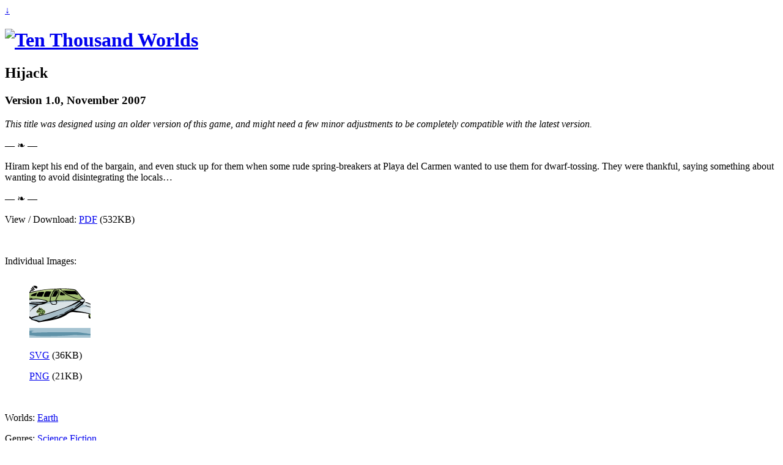

--- FILE ---
content_type: text/html; charset=UTF-8
request_url: https://www.tenthousandworlds.org/titles/ttw009/
body_size: 3243
content:
<!DOCTYPE html>
<html lang="en">

<head>
<title>Hijack | Titles | Ten Thousand Worlds </title>

<meta http-equiv="content-type" content="text/html; charset=utf-8" />

<meta name="language"           content="en" />
<meta name="viewport"           content="width=device-width, initial-scale=1.0">
<meta name="description"        content="Ten Thousand Worlds is a game that lets you and your friends exercise your creativity and imagination as you work together to experience stories in the great tradition of heroic fiction --stories that you create yourselves." />
<meta name="keywords"           content="rpg ttrpg role-playing roleplaying game" />

<meta name="og:title"           content="Hijack | Titles | Ten Thousand Worlds" />
<meta name="og:type"            content="website" />
<meta name="og:url"             content="https://www.tenthousandworlds.org/titles/ttw009/" />
<meta name="og:site_name"       content="Ten Thousand Worlds" />
<meta name="og:description"     content="Hiram kept his end of the bargain, and even stuck up for them when some rude spring-breakers at Playa del Carmen wanted to use them for dwarf-tossing. They were thankful, saying something about wanting to avoid disintegrating the locals&#8230;" />
<meta name="og:image"           content="https://www.tenthousandworlds.org/titles/ttw009/ttw009_001.png" />

<link rel="alternate"           href="../../rss/2.0/"  type="application/rss+xml"  title="Ten Thousand Worlds - RSS 2.0 Feed" />
<link rel="alternate"           href="../../rss/atom/" type="application/atom+xml" title="Ten Thousand Worlds - Atom 1.0 Feed" />
<link rel="alternate"           href="../../world-building/rss/2.0/" type="application/rss+xml" title="World Building - Construction Notes from the Ten Thousand Worlds - RSS 2.0 Feed" />

<link rel="alternate"           href="../../world-building/rss/atom/" type="application/rss+xml" title="World Building - Construction Notes from the Ten Thousand Worlds - Atom 1.0 Feed" />

<link rel="shortcut icon"       href="../../favicon.ico" />

<link rel="stylesheet"          href="../../_common/css/reset.css" type="text/css" media="all" />
<link rel="stylesheet"          href="../../_common/css/screen.css" type="text/css" media="screen, handheld" />
<link rel="stylesheet"          href="../../_common/css/print.css" type="text/css" media="print" />

<script type="text/javascript"  src="../../_common/js/site.js"></script>

</head>

<body>

<header>

<div id="skip"><a
 href="#top"
 title="Skip to Main Content">&#8595;</a><div class="break"></div></div>

<div id="banner"><h1><a
 href="https://www.tenthousandworlds.org"
 title="Ten Thousand Worlds"><img
 width="425" height="168"
 alt="Ten Thousand Worlds"
 title="Ten Thousand Worlds"
 src="../../_common/img/logo.png" /></a></h1><div class="break"></div></div>

</header>

<div id="container">

<main>

<h2 class="tight" id="top">Hijack</h2>

<h3>Version 1.0, November 2007</h3>
<p><em><span class="fade">This title was designed using an older version of this game, and might need a few minor adjustments to be completely compatible with the latest&#160;version.</span></em></p>
<aside>
<p class="aside_inner">&#8213;&#160;&#10087;&#160;&#8213;</p>

<p>Hiram kept his end of the bargain, and even stuck up for them when some rude spring-breakers at Playa del Carmen wanted to use them for dwarf-tossing. They were thankful, saying something about wanting to avoid disintegrating the locals&#8230;</p>

<p class="aside_inner">&#8213;&#160;&#10087;&#160;&#8213;</p>

</aside>

<p class="tight">View &#047; Download&#058; <a href="../../titles/ttw009/ttw009_20071101.pdf" title="View &#047; Download Hijack in PDF File Format">PDF</a> &#040;532KB&#041;</p>
<p class="tight">&#160;</p>
<p class="tight">Individual Images&#058;</p>
<div class="figure_hold_single">

<figure>

<div class="center"><img
 width="100px" height="100px"
 src="../../titles/ttw009/ttw009_001_preview.gif"
 alt="Preview for Hijack, Image 001. A green and white sea plane decorated with a cartoon iguana, flying just over the waves."
 title="Preview for Hijack, Image 001. A green and white sea plane decorated with a cartoon iguana, flying just over the waves." /></div>

<figcaption>
<p><a
 target="_blank"
 href="../../titles/ttw009/ttw009_001.svg"
 aria-label="View &#047; Download Hijack, Image 001 in SVG File Format &#040;opens in a new window&#047;tab&#041;"
 title="View &#047; Download Hijack, Image 001 in SVG File Format">SVG</a>
 &#040;36KB&#041;</p>
<p><a
 target="_blank"
 href="../../titles/ttw009/ttw009_001.png"
 aria-label="View &#047; Download Hijack, Image 001 in PNG File Format &#040;opens in a new window&#047;tab&#041;"
 title="View &#047; Download Hijack, Image 001 in PNG File Format">PNG</a>
 &#040;21KB&#041;</p>
</figcaption>

</figure>

<div class="break"></div></div>

<div class="break"></div>
<p class="tight">&#160;</p>
<p class="tight">Worlds&#058; <a href="../../worlds/earth/" title="Titles for the World of Earth">Earth</a></p>
<p class="tight">Genres&#058; <a href="../../genres/science-fiction/" title="Titles in the Science&#160;Fiction Genre">Science&#160;Fiction</a></p>
<p class="tight">Resources&#058; <a href="../../resources/characters/" title="Titles Containing Characters">Characters</a></p>
</main>
<footer>

<nav>

<section id="navigation_titles">

<h3 class="tight">Begin With&#058;</h3>
<p><a
 href="../../titles/ttw001/"
 title="Ten Thousand Worlds">Ten Thousand Worlds</a></p>
<p class="tight"><small>Version 2, January 2025</small></p>
<h3>Recent Titles</h3>
<p><a
 href="../../titles/ttw001/"
 title="Ten Thousand Worlds">Ten Thousand Worlds</a></p>
<p class="tight"><small>Version 2, January 2025</small></p>
<div class="excerpt">

<p class="tight"><small><span class="replace_link">Excerpt&#058;</span></small></p>

<div class="replace">

<aside>
<p class="aside_inner">&#8213;&#160;&#10087;&#160;&#8213;</p>

<p>All players, save one, play the roles of the story&#8217;s fictional heroes, the Player Characters &#040;PCs for short&#041;, and try to &#8220;save the day&#8221; as the heroes would. The remaining player, the Game Master &#040;or GM&#041; plays the roles of all the other characters they meet&#058; villains, monsters, everyday people and animals; collectively known as Non Player Characters &#040;NPCs&#041;. The GM also acts as referee and sets up every new game session, or chapter in the story. Together, everyone's choices shape a collaborative, interactive tale&#8230;</p>

<p class="aside_inner">&#8213;&#160;&#10087;&#160;&#8213;</p>

</aside>

</div>

</div>

<p><a
 href="../../titles/ttw034/"
 title="PotLuck">PotLuck</a></p>
<p class="tight"><small>Version 1.5, January 2023</small></p>
<div class="excerpt">

<p class="tight"><small><span class="replace_link">Excerpt&#058;</span></small></p>

<div class="replace">

<aside>
<p class="aside_inner">&#8213;&#160;&#10087;&#160;&#8213;</p>

<p>Outsiders visiting Earth will sometimes accidentally leave behind the odd piece of gear; Few such items can be triggered by mere humans, and even less can be activated without harm, but a small number can be used just well enough to cause trouble.</p>

<p class="aside_inner">&#8213;&#160;&#10087;&#160;&#8213;</p>

</aside>

</div>

</div>

<p><a
 href="../../titles/ttw033/"
 title="Movement">Movement</a></p>
<p class="tight"><small>Version 1.5, December 2022</small></p>
<div class="excerpt">

<p class="tight"><small><span class="replace_link">Excerpt&#058;</span></small></p>

<div class="replace">

<aside>
<p class="aside_inner">&#8213;&#160;&#10087;&#160;&#8213;</p>

<p>The great flying Crystal Ships of the Sidhe &#8230; are designed to be strong, to be fast, and to endure all manner of adverse conditions, but despite their honorable showing in the First War of the Falling Stars, they were never meant for combat.</p>

<p class="aside_inner">&#8213;&#160;&#10087;&#160;&#8213;</p>

</aside>

</div>

</div>

<h3>Try a Random Title&#058;</h3>
<p><a
 href="../../titles/ttw044/"
 title="Myriad">Myriad</a></p>
<p class="tight"><small>Version 1.0, October 2012</small></p>
<div class="excerpt">

<p class="tight"><small><span class="replace_link">Excerpt&#058;</span></small></p>

<div class="replace">

<aside>
<p class="aside_inner">&#8213;&#160;&#10087;&#160;&#8213;</p>

<p>The reports usually arrive after a sighting of a strange shape-shifting creature, and are on topics as far-ranging as cover-ups of dangerous, badly-designed bridges to connections between port officials and pirates. It is an open secret that several trans-national oil company executives have pooled their resources to put out a bounty on the creature.</p>

<p class="aside_inner">&#8213;&#160;&#10087;&#160;&#8213;</p>

</aside>

</div>

</div>

</section>

<div id="navigation_group">

<section id="navigation_categories">

<h3 class="tight">Worlds</h3>
<p class="tight"><a href="../../worlds/e3/" title="Titles for the World of E3">E3</a>&#160;&#040;2&#041;, <a href="../../worlds/earth/" title="Titles for the World of Earth">Earth</a>&#160;&#040;21&#041;, <a href="../../worlds/haven/" title="Titles for the World of Haven">Haven</a>&#160;&#040;17&#041;, <a href="../../worlds/southern-knights/" title="Titles for the World of Southern&#160;Knights">Southern&#160;Knights</a>&#160;&#040;4&#041;, <a href="../../worlds/susur/" title="Titles for the World of Susur">Susur</a>&#160;&#040;4&#041;, <a href="../../worlds/the-sovereign/" title="Titles for the World of The&#160;Sovereign">The&#160;Sovereign</a>&#160;&#040;5&#041;</p>
<p class="tight">&#160;</p>
<h3 class="tight">Genres</h3>
<p class="tight"><a href="../../genres/contemporary/" title="Titles in the Contemporary Genre">Contemporary</a>&#160;&#040;19&#041;, <a href="../../genres/fantasy/" title="Titles in the Fantasy Genre">Fantasy</a>&#160;&#040;29&#041;, <a href="../../genres/horror/" title="Titles in the Horror Genre">Horror</a>&#160;&#040;6&#041;, <a href="../../genres/science-fiction/" title="Titles in the Science&#160;Fiction Genre">Science&#160;Fiction</a>&#160;&#040;21&#041;</p>
<p class="tight">&#160;</p>
<h3 class="tight">Resources</h3>
<p class="tight"><a href="../../resources/characters/" title="Titles Containing Characters">Characters</a>&#160;&#040;42&#041;, <a href="../../resources/gear/" title="Titles Containing Gear">Gear</a>&#160;&#040;6&#041;, <a href="../../resources/rules/" title="Titles Containing Rules">Rules</a>&#160;&#040;6&#041;</p>
<p class="tight">&#160;</p>
<h3 class="tight">Formats</h3>
<p class="tight"><a href="../../formats/pdf/" title="PDF File Format">PDF</a>&#160;&#040;50&#041;, <a href="../../formats/png/" title="PNG File Format">PNG</a>&#160;&#040;122&#041;, <a href="../../formats/svg/" title="SVG File Format">SVG</a>&#160;&#040;122&#041;</p>
</section>

<section id="navigation_more">

<h3 class="tight"><a
 href="../../faq/"
 title="FAQ - Frequently Asked Questions">FAQ</a></h3>
<p class="tight"><small>Frequently Asked Questions</small></p>
<p class="tight">&#160;</p>
<h3 class="tight"><a
 href="../../license/"
 title="License">License</a></h3>
<p class="tight">&#160;</p>
<h3 class="tight"><a
 href="../../world-building/"
 title="World Building">World Building</a></h3>
<p class="tight"><small>Construction Notes from the Ten&#160;Thousand&#160;Worlds</small></p>
<p class="tight">&#160;</p>
<h3 class="tight"><a
 href="../../"
 title="Home">Home</a></h3>
</section>

</div>

</nav>

</footer>

</div>

</body>
</html>